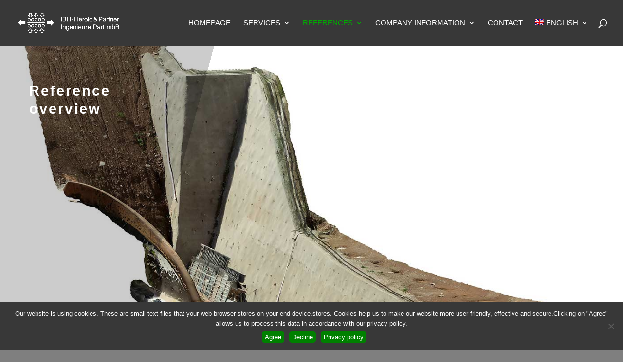

--- FILE ---
content_type: text/css
request_url: https://www.ibh-herold.de/WP-IBH/wp-content/themes/divi-child/style.css?ver=4.27.4
body_size: 4229
content:
/*
 Theme Name:     Divi Child Theme
 Theme URI:      http://www.elegantthemes.com/gallery/divi/
 Description:    Divi Child Theme
 Author:         Thomas Deuschl
 Author URI:     https://www.creativegraphics.at
 Template:       Divi
 Version:        1.0.0
 Tags:           responsive-layout, one-column, two-columns, three-columns, four-columns, left-sidebar, right-sidebar, custom-background, custom-colors, featured-images, full-width-template, post-formats, rtl-language-support, theme-options, threaded-comments, translation-ready
 License:        GNU General Public License v2
 License URI:    http://www.gnu.org/licenses/gpl-2.0.html
*/

#main-header{
	box-shadow: none !important;
}
#page-container {
	overflow-x: hidden;
}

/* Header Liste ---------------------------------------------*/
.et_pb_text_inner li{
	line-height: 2rem !important;
}

/* ----------- Cookie-Banner Button ----------- */
.button-color{
	color: #fff;
  	background: #008000 !important;
	padding: 4px 6px; 
	-webkit-border-radius: 5px;
 	-moz-border-radius: 5px; 
 	border-radius: 5px;  
 	border: none;
}

/* Scroll Top Button Styles ---------------------------------*/

.et_pb_scroll_top.et-pb-icon{
	background-color: rgba(0,0,0,0.2) !important;
}

/* Section Backround Styles ---------------------------------*/

.et_pb_section{
	background-color: #4c4c4c !important;
}
.et_pb_section_0_tb_footer{
	background-color: #474747 !important;
}

/* Search Input Styles ---------------------------------*/

.et-search-form input, .et_pb_menu__search-input{
	color: #fff !important;
	background-color: #343434 !important;
	text-transform: uppercase !important;
	font-size: 1em !important;
	height: 2em !important;
	line-height: 1.2em !important;
	padding: 0.5em !important;
}

/* Footer Menü Styles --------------------------*/
.et-menu li li a{
	width: 210px;
}

/* Text Styles ---------------------------------*/

.start_h1, h1, h2, h3, h4, h5, h6, ul, li, p{
	/*-ms-hyphens: auto;
	-webkit-hyphens: auto;
	hyphens: auto;
	line-height: 1.7rem !important;*/
}
.hyphens-man{
	-ms-hyphens: manual;
	-webkit-hyphens: manual;
	hyphens: manual;
}
.textblock p{
	/*column-width: 500px;*/
	column-count: 2;
	column-gap: 20px;
}
.dl_list dd{
	position: relative;
	left: -1.5rem;
	padding-bottom:1rem;
}

/* Picture Gallery Styles -----------------------------------*/

.et_pb_gallery_title, .mfp-title{
	/*display: none !important;*/
}

/* Contact Form 7 Styles ---------------------------------*/

.wpcf7-form {
  
}

.wpcf7-text, .wpcf7-textarea, .wpcf7-dynamictext, #documents, #gender{
 	background-color: #eee !important; 
 	border: none !important; 
	margin: 8px auto 0;
 	width: 50% !important;
 	font-size: 16px; 
 	color: #474747 !important; 
 	padding: 16px !important; 
} 
.wpcf7-textarea{
	width:100% !important;
}
.wpcf7-submit {
 	color: #fff !important; 
 	margin: 8px 0;
	padding: 6px 20px; 
 	cursor: pointer;
	-webkit-border-radius: 10px;
 	-moz-border-radius: 10px; 
 	border-radius: 10px;
	font-size: 20px;
 	line-height: 1.7em; 
 	background: #008000; 
 	border: none;
	-webkit-transition: background-color 0.1s ease, color 0.2s ease;
	-moz-transition: background-color 0.1s ease, color 0.2s ease;
	transition: background-color 0.1s ease, color 0.2s ease;
}
.wpcf7-submit:hover {
	-webkit-border-radius: 5px;
 	-moz-border-radius: 5px; 
 	border-radius: 5px;
	background: #167200; 
}
.wpcf7-textarea {
 	resize: none;
 	width: 100% !important;
}

/* Kundenumfage Widget (Sprechblase) ----------------------*/

.survio-widget {
    z-index: 20;
    position: relative;
}
.survio-widget.open .bubbleContent{
            width:365px !important;
}
.survio-widget.open .handlerStyle{
	top:-218px;
}

@media screen and (max-width : 42.00rem ){
	
/* Contact Form 7 Styles ---------------------------------*/

	.wpcf7-text, .wpcf7-textarea, .wpcf7-dynamictext, #documents, #gender{
		width: 100% !important; 
	}

/* Text Styles ---------------------------------*/

	.textblock p{
		column-count: 1;
	}
	
}

@media screen and (min-width:981px){
	#logo{
		max-width:14rem;
	}
	
}

/* Google Maps Styles ---------------------------------*/
.responsive_map {
	height: 320px;
	overflow: hidden;
	padding-bottom: 56%;
	position: relative;
}

.responsive_map iframe {
	height: 100%;
	left: 0;
	position: absolute;
	top: 0;
	width: 100%;
}

--- FILE ---
content_type: text/css
request_url: https://www.ibh-herold.de/WP-IBH/wp-content/et-cache/234764/et-core-unified-tb-234954-deferred-234764.min.css?ver=1766985410
body_size: 9684
content:
.et_pb_section_0_tb_footer.et_pb_section{padding-top:6px;padding-bottom:0px}.et_pb_row_0_tb_footer{background-color:#383838;min-height:94px}.et_pb_row_0_tb_footer,body #page-container .et-db #et-boc .et-l .et_pb_row_0_tb_footer.et_pb_row,body.et_pb_pagebuilder_layout.single #page-container #et-boc .et-l .et_pb_row_0_tb_footer.et_pb_row,body.et_pb_pagebuilder_layout.single.et_full_width_page #page-container #et-boc .et-l .et_pb_row_0_tb_footer.et_pb_row{width:100%;max-width:100%}.et_pb_menu_0_tb_footer.et_pb_menu ul li a{text-transform:uppercase;font-size:15px;letter-spacing:1px}.et_pb_menu_0_tb_footer{width:80%}.et_pb_menu_0_tb_footer.et_pb_menu ul li.current-menu-item a{color:#00ae00!important}.et_pb_menu_0_tb_footer.et_pb_menu .nav li ul,.et_pb_menu_0_tb_footer.et_pb_menu .et_mobile_menu,.et_pb_menu_0_tb_footer.et_pb_menu .et_mobile_menu ul{background-color:#383838!important}.et_pb_menu_0_tb_footer.et_pb_menu .et-menu-nav>ul.upwards li ul,.et_pb_menu_0_tb_footer.et_pb_menu .et_mobile_menu{border-color:#e0e0e0}.et_pb_menu_0_tb_footer.et_pb_menu .et_mobile_menu a{color:#ffffff!important}.et_pb_menu_0_tb_footer .et_pb_menu_inner_container>.et_pb_menu__logo-wrap,.et_pb_menu_0_tb_footer .et_pb_menu__logo-slot{width:auto;max-width:100%}.et_pb_menu_0_tb_footer .et_pb_menu_inner_container>.et_pb_menu__logo-wrap .et_pb_menu__logo img,.et_pb_menu_0_tb_footer .et_pb_menu__logo-slot .et_pb_menu__logo-wrap img{height:auto;max-height:none}.et_pb_menu_0_tb_footer .mobile_nav .mobile_menu_bar:before,.et_pb_menu_0_tb_footer .et_pb_menu__icon.et_pb_menu__search-button,.et_pb_menu_0_tb_footer .et_pb_menu__icon.et_pb_menu__close-search-button,.et_pb_menu_0_tb_footer .et_pb_menu__icon.et_pb_menu__cart-button{color:#e0e0e0}.et_pb_row_1_tb_footer{min-height:182px}.et_pb_row_1_tb_footer.et_pb_row{margin-top:20px!important;margin-bottom:20px!important}.et_pb_text_0_tb_footer.et_pb_text,.et_pb_text_2_tb_footer.et_pb_text,.et_pb_text_3_tb_footer.et_pb_text{color:rgba(255,255,255,0.5)!important}.et_pb_text_0_tb_footer,.et_pb_text_1_tb_footer{font-size:15px;letter-spacing:0.5px;max-width:100vw}.et_pb_text_0_tb_footer h4,.et_pb_text_1_tb_footer h4,.et_pb_text_2_tb_footer h4,.et_pb_text_3_tb_footer h4{text-transform:uppercase;font-size:14px;letter-spacing:2px;line-height:1.4em}.et_pb_text_1_tb_footer.et_pb_text,.et_pb_text_4_tb_footer.et_pb_text,.et_pb_text_5_tb_footer.et_pb_text,.et_pb_text_6_tb_footer.et_pb_text,.et_pb_text_7_tb_footer.et_pb_text,.et_pb_text_8_tb_footer.et_pb_text,.et_pb_text_9_tb_footer.et_pb_text,.et_pb_text_10_tb_footer.et_pb_text{color:#a5a5a5!important}.et_pb_text_2_tb_footer,.et_pb_text_3_tb_footer{font-size:15px;letter-spacing:0.5px}.et_pb_text_2_tb_footer.et_pb_text a,.et_pb_text_3_tb_footer.et_pb_text a{color:#fc7b52!important}.et_pb_blurb_0_tb_footer.et_pb_blurb .et_pb_module_header,.et_pb_blurb_0_tb_footer.et_pb_blurb .et_pb_module_header a,.et_pb_blurb_1_tb_footer.et_pb_blurb .et_pb_module_header,.et_pb_blurb_1_tb_footer.et_pb_blurb .et_pb_module_header a,.et_pb_blurb_2_tb_footer.et_pb_blurb .et_pb_module_header,.et_pb_blurb_2_tb_footer.et_pb_blurb .et_pb_module_header a{font-weight:600;line-height:1.7em}.et_pb_blurb_0_tb_footer.et_pb_blurb p,.et_pb_blurb_1_tb_footer.et_pb_blurb p,.et_pb_blurb_2_tb_footer.et_pb_blurb p{line-height:1em}.et_pb_blurb_0_tb_footer.et_pb_blurb .et_pb_blurb_description,.et_pb_blurb_1_tb_footer.et_pb_blurb .et_pb_blurb_description,.et_pb_blurb_2_tb_footer.et_pb_blurb .et_pb_blurb_description{text-align:left}.et_pb_blurb_0_tb_footer.et_pb_blurb,.et_pb_blurb_1_tb_footer.et_pb_blurb,.et_pb_blurb_2_tb_footer.et_pb_blurb{font-size:15px;color:#a5a5a5!important;line-height:1em;margin-top:15px!important;margin-bottom:15px!important;width:100%;max-width:100%}.et_pb_blurb_0_tb_footer .et-pb-icon,.et_pb_blurb_1_tb_footer .et-pb-icon,.et_pb_blurb_2_tb_footer .et-pb-icon{font-size:20px;color:rgba(255,255,255,0.5);font-family:ETmodules!important;font-weight:400!important}.et_pb_text_4_tb_footer,.et_pb_text_5_tb_footer,.et_pb_text_6_tb_footer,.et_pb_text_7_tb_footer,.et_pb_text_8_tb_footer,.et_pb_text_9_tb_footer,.et_pb_text_10_tb_footer{line-height:1em;font-size:15px;line-height:1em;padding-top:0px!important;padding-bottom:4px!important;position:relative;top:-1px;bottom:auto;left:0px;right:auto}.et_pb_row_2_tb_footer{background-color:#383838}.et_pb_row_2_tb_footer,body #page-container .et-db #et-boc .et-l .et_pb_row_2_tb_footer.et_pb_row,body.et_pb_pagebuilder_layout.single #page-container #et-boc .et-l .et_pb_row_2_tb_footer.et_pb_row,body.et_pb_pagebuilder_layout.single.et_full_width_page #page-container #et-boc .et-l .et_pb_row_2_tb_footer.et_pb_row{width:100%;max-width:100vw}.et_pb_text_11_tb_footer.et_pb_text{color:#7f7f7f!important}.et_pb_text_11_tb_footer{margin-bottom:10px!important}.et_pb_menu_0_tb_footer.et_pb_module{margin-left:auto!important;margin-right:auto!important}.et_pb_blurb_0_tb_footer.et_pb_blurb.et_pb_module,.et_pb_blurb_1_tb_footer.et_pb_blurb.et_pb_module,.et_pb_blurb_2_tb_footer.et_pb_blurb.et_pb_module{margin-left:0px!important;margin-right:auto!important}@media only screen and (min-width:981px){.et_pb_text_0_tb_footer{width:500px}.et_pb_text_1_tb_footer{width:100%}}@media only screen and (max-width:980px){.et_pb_section_0_tb_footer.et_pb_section{padding-top:0px;padding-bottom:0px}.et_pb_text_0_tb_footer,.et_pb_text_1_tb_footer{width:100%}.et_pb_blurb_0_tb_footer.et_pb_blurb,.et_pb_blurb_1_tb_footer.et_pb_blurb,.et_pb_blurb_2_tb_footer.et_pb_blurb,.et_pb_text_4_tb_footer,.et_pb_text_5_tb_footer,.et_pb_text_6_tb_footer,.et_pb_text_7_tb_footer,.et_pb_text_8_tb_footer,.et_pb_text_9_tb_footer,.et_pb_text_10_tb_footer{margin-top:10px!important;margin-bottom:10px!important}}@media only screen and (max-width:767px){.et_pb_section_0_tb_footer.et_pb_section{padding-top:0px;padding-bottom:0px}}.et_pb_section_3.et_pb_section,.et_pb_section_4.et_pb_section{padding-top:0px;padding-right:0px;padding-bottom:0px;padding-left:0px}.et_pb_row_5{background-image:url(https://www.ibh-herold.de/WP-IBH/wp-content/uploads/2021/02/Ansicht-Mesh-web-1024x524.jpg)}.et_pb_row_5.et_pb_row,.et_pb_row_6.et_pb_row{padding-top:0px!important;padding-bottom:0px!important;padding-top:0px;padding-bottom:0px}.et_pb_row_5,body #page-container .et-db #et-boc .et-l .et_pb_row_5.et_pb_row,body.et_pb_pagebuilder_layout.single #page-container #et-boc .et-l .et_pb_row_5.et_pb_row,body.et_pb_pagebuilder_layout.single.et_full_width_page #page-container #et-boc .et-l .et_pb_row_5.et_pb_row{width:100%;max-width:100%}.et_pb_text_2.et_pb_text,.et_pb_text_4.et_pb_text,.et_pb_text_5.et_pb_text{color:#000000!important}.et_pb_text_2 h2,.et_pb_text_4 h2{font-weight:600;font-size:30px;color:#000000!important;line-height:1.5em}.et_pb_text_2,.et_pb_text_4{margin-bottom:5px!important;margin-left:40px!important}.et_pb_divider_0{padding-bottom:20px;margin-left:42px!important;max-width:23px}.et_pb_divider_0:before,.et_pb_divider_1:before{border-top-color:#000000;border-top-width:3px;width:auto;top:0px;right:0px;left:0px}.et_pb_text_3.et_pb_text{color:#FFFFFF!important}.et_pb_text_3{line-height:1.8em;line-height:1.8em;background-color:rgba(0,0,0,0.3);border-radius:5px 5px 5px 5px;overflow:hidden;padding-top:20px!important;padding-right:40px!important;padding-bottom:20px!important;padding-left:40px!important;margin-left:40px!important}.et_pb_divider_1{padding-bottom:20px;margin-left:40px!important;max-width:23px}.et_pb_text_5{line-height:1.8em;line-height:1.8em;background-color:rgba(0,0,0,0);border-radius:5px 5px 5px 5px;overflow:hidden;margin-left:40px!important}div.et_pb_section.et_pb_section_5{background-image:linear-gradient(105deg,#a5a5a5 20%,#7f7f7f 20%)!important}.et_pb_column_13{padding-top:113px;padding-right:10%;padding-bottom:113px;padding-left:12%}.et_pb_column_14:hover{background-image:initial;background-color:transparent}.et_pb_column_15{background-image:linear-gradient(105deg,rgba(0,0,0,0) 22%,#d9d9d9 22%);padding-top:120px;padding-right:10%;padding-bottom:120px;padding-left:12%}@media only screen and (min-width:981px){.et_pb_section_3{display:none!important}.et_pb_row_6,body #page-container .et-db #et-boc .et-l .et_pb_row_6.et_pb_row,body.et_pb_pagebuilder_layout.single #page-container #et-boc .et-l .et_pb_row_6.et_pb_row,body.et_pb_pagebuilder_layout.single.et_full_width_page #page-container #et-boc .et-l .et_pb_row_6.et_pb_row{width:100%;max-width:100%}}@media only screen and (max-width:980px){.et_pb_text_2,.et_pb_divider_0,.et_pb_text_3,.et_pb_text_4,.et_pb_divider_1{margin-left:0px!important}.et_pb_row_6,body #page-container .et-db #et-boc .et-l .et_pb_row_6.et_pb_row,body.et_pb_pagebuilder_layout.single #page-container #et-boc .et-l .et_pb_row_6.et_pb_row,body.et_pb_pagebuilder_layout.single.et_full_width_page #page-container #et-boc .et-l .et_pb_row_6.et_pb_row{width:100%;max-width:100%}.et_pb_text_5{background-image:initial;background-color:rgba(255,255,255,0.5);padding-top:10px!important;padding-right:10px!important;padding-bottom:10px!important;padding-left:10px!important;margin-left:0px!important}.et_pb_column_13{background-image:initial;background-color:initial;padding-left:10%}.et_pb_column_14{background-image:initial;background-color:initial}.et_pb_column_15{background-image:linear-gradient(105deg,rgba(0,0,0,0) 50%,#d9d9d9 50%);background-color:initial;padding-left:10%}}@media only screen and (min-width:768px) and (max-width:980px){.et_pb_section_4{display:none!important}}@media only screen and (max-width:767px){.et_pb_divider_0{margin-left:2px!important}.et_pb_section_4{display:none!important}.et_pb_text_5,.et_pb_column_13,.et_pb_column_14{background-image:initial}div.et_pb_section.et_pb_section_5{background-image:linear-gradient(105deg,#a5a5a5 15%,#7f7f7f 15%)!important}}